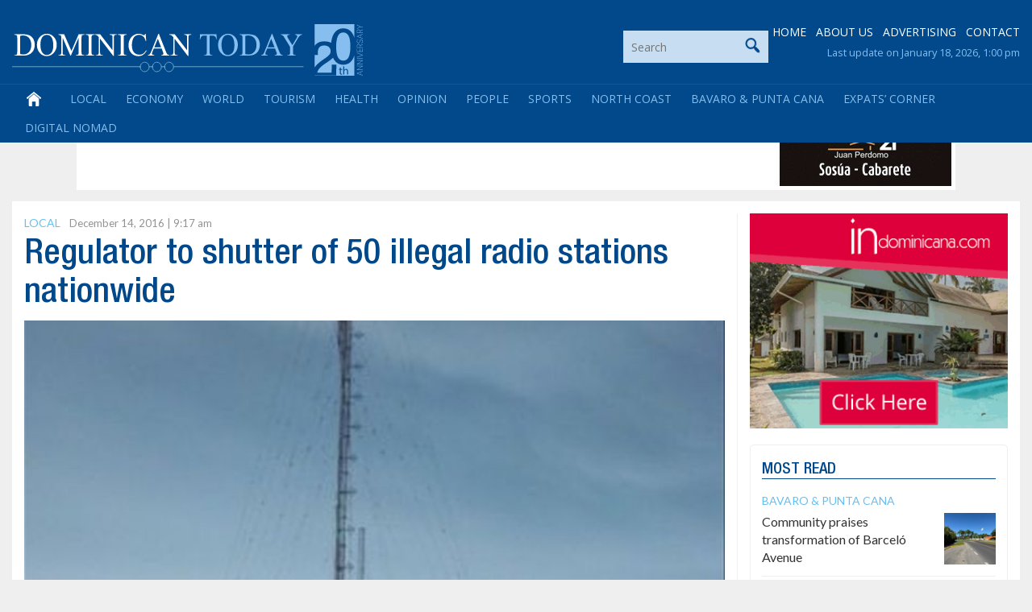

--- FILE ---
content_type: text/html; charset=utf-8
request_url: https://www.google.com/recaptcha/api2/anchor?ar=1&k=6LdzfT0UAAAAAEBCImRDcoCYUpaTSHO6GO0hK7UT&co=aHR0cHM6Ly9kb21pbmljYW50b2RheS5jb206NDQz&hl=en&v=PoyoqOPhxBO7pBk68S4YbpHZ&theme=light&size=normal&anchor-ms=20000&execute-ms=30000&cb=93g61m39u68m
body_size: 49285
content:
<!DOCTYPE HTML><html dir="ltr" lang="en"><head><meta http-equiv="Content-Type" content="text/html; charset=UTF-8">
<meta http-equiv="X-UA-Compatible" content="IE=edge">
<title>reCAPTCHA</title>
<style type="text/css">
/* cyrillic-ext */
@font-face {
  font-family: 'Roboto';
  font-style: normal;
  font-weight: 400;
  font-stretch: 100%;
  src: url(//fonts.gstatic.com/s/roboto/v48/KFO7CnqEu92Fr1ME7kSn66aGLdTylUAMa3GUBHMdazTgWw.woff2) format('woff2');
  unicode-range: U+0460-052F, U+1C80-1C8A, U+20B4, U+2DE0-2DFF, U+A640-A69F, U+FE2E-FE2F;
}
/* cyrillic */
@font-face {
  font-family: 'Roboto';
  font-style: normal;
  font-weight: 400;
  font-stretch: 100%;
  src: url(//fonts.gstatic.com/s/roboto/v48/KFO7CnqEu92Fr1ME7kSn66aGLdTylUAMa3iUBHMdazTgWw.woff2) format('woff2');
  unicode-range: U+0301, U+0400-045F, U+0490-0491, U+04B0-04B1, U+2116;
}
/* greek-ext */
@font-face {
  font-family: 'Roboto';
  font-style: normal;
  font-weight: 400;
  font-stretch: 100%;
  src: url(//fonts.gstatic.com/s/roboto/v48/KFO7CnqEu92Fr1ME7kSn66aGLdTylUAMa3CUBHMdazTgWw.woff2) format('woff2');
  unicode-range: U+1F00-1FFF;
}
/* greek */
@font-face {
  font-family: 'Roboto';
  font-style: normal;
  font-weight: 400;
  font-stretch: 100%;
  src: url(//fonts.gstatic.com/s/roboto/v48/KFO7CnqEu92Fr1ME7kSn66aGLdTylUAMa3-UBHMdazTgWw.woff2) format('woff2');
  unicode-range: U+0370-0377, U+037A-037F, U+0384-038A, U+038C, U+038E-03A1, U+03A3-03FF;
}
/* math */
@font-face {
  font-family: 'Roboto';
  font-style: normal;
  font-weight: 400;
  font-stretch: 100%;
  src: url(//fonts.gstatic.com/s/roboto/v48/KFO7CnqEu92Fr1ME7kSn66aGLdTylUAMawCUBHMdazTgWw.woff2) format('woff2');
  unicode-range: U+0302-0303, U+0305, U+0307-0308, U+0310, U+0312, U+0315, U+031A, U+0326-0327, U+032C, U+032F-0330, U+0332-0333, U+0338, U+033A, U+0346, U+034D, U+0391-03A1, U+03A3-03A9, U+03B1-03C9, U+03D1, U+03D5-03D6, U+03F0-03F1, U+03F4-03F5, U+2016-2017, U+2034-2038, U+203C, U+2040, U+2043, U+2047, U+2050, U+2057, U+205F, U+2070-2071, U+2074-208E, U+2090-209C, U+20D0-20DC, U+20E1, U+20E5-20EF, U+2100-2112, U+2114-2115, U+2117-2121, U+2123-214F, U+2190, U+2192, U+2194-21AE, U+21B0-21E5, U+21F1-21F2, U+21F4-2211, U+2213-2214, U+2216-22FF, U+2308-230B, U+2310, U+2319, U+231C-2321, U+2336-237A, U+237C, U+2395, U+239B-23B7, U+23D0, U+23DC-23E1, U+2474-2475, U+25AF, U+25B3, U+25B7, U+25BD, U+25C1, U+25CA, U+25CC, U+25FB, U+266D-266F, U+27C0-27FF, U+2900-2AFF, U+2B0E-2B11, U+2B30-2B4C, U+2BFE, U+3030, U+FF5B, U+FF5D, U+1D400-1D7FF, U+1EE00-1EEFF;
}
/* symbols */
@font-face {
  font-family: 'Roboto';
  font-style: normal;
  font-weight: 400;
  font-stretch: 100%;
  src: url(//fonts.gstatic.com/s/roboto/v48/KFO7CnqEu92Fr1ME7kSn66aGLdTylUAMaxKUBHMdazTgWw.woff2) format('woff2');
  unicode-range: U+0001-000C, U+000E-001F, U+007F-009F, U+20DD-20E0, U+20E2-20E4, U+2150-218F, U+2190, U+2192, U+2194-2199, U+21AF, U+21E6-21F0, U+21F3, U+2218-2219, U+2299, U+22C4-22C6, U+2300-243F, U+2440-244A, U+2460-24FF, U+25A0-27BF, U+2800-28FF, U+2921-2922, U+2981, U+29BF, U+29EB, U+2B00-2BFF, U+4DC0-4DFF, U+FFF9-FFFB, U+10140-1018E, U+10190-1019C, U+101A0, U+101D0-101FD, U+102E0-102FB, U+10E60-10E7E, U+1D2C0-1D2D3, U+1D2E0-1D37F, U+1F000-1F0FF, U+1F100-1F1AD, U+1F1E6-1F1FF, U+1F30D-1F30F, U+1F315, U+1F31C, U+1F31E, U+1F320-1F32C, U+1F336, U+1F378, U+1F37D, U+1F382, U+1F393-1F39F, U+1F3A7-1F3A8, U+1F3AC-1F3AF, U+1F3C2, U+1F3C4-1F3C6, U+1F3CA-1F3CE, U+1F3D4-1F3E0, U+1F3ED, U+1F3F1-1F3F3, U+1F3F5-1F3F7, U+1F408, U+1F415, U+1F41F, U+1F426, U+1F43F, U+1F441-1F442, U+1F444, U+1F446-1F449, U+1F44C-1F44E, U+1F453, U+1F46A, U+1F47D, U+1F4A3, U+1F4B0, U+1F4B3, U+1F4B9, U+1F4BB, U+1F4BF, U+1F4C8-1F4CB, U+1F4D6, U+1F4DA, U+1F4DF, U+1F4E3-1F4E6, U+1F4EA-1F4ED, U+1F4F7, U+1F4F9-1F4FB, U+1F4FD-1F4FE, U+1F503, U+1F507-1F50B, U+1F50D, U+1F512-1F513, U+1F53E-1F54A, U+1F54F-1F5FA, U+1F610, U+1F650-1F67F, U+1F687, U+1F68D, U+1F691, U+1F694, U+1F698, U+1F6AD, U+1F6B2, U+1F6B9-1F6BA, U+1F6BC, U+1F6C6-1F6CF, U+1F6D3-1F6D7, U+1F6E0-1F6EA, U+1F6F0-1F6F3, U+1F6F7-1F6FC, U+1F700-1F7FF, U+1F800-1F80B, U+1F810-1F847, U+1F850-1F859, U+1F860-1F887, U+1F890-1F8AD, U+1F8B0-1F8BB, U+1F8C0-1F8C1, U+1F900-1F90B, U+1F93B, U+1F946, U+1F984, U+1F996, U+1F9E9, U+1FA00-1FA6F, U+1FA70-1FA7C, U+1FA80-1FA89, U+1FA8F-1FAC6, U+1FACE-1FADC, U+1FADF-1FAE9, U+1FAF0-1FAF8, U+1FB00-1FBFF;
}
/* vietnamese */
@font-face {
  font-family: 'Roboto';
  font-style: normal;
  font-weight: 400;
  font-stretch: 100%;
  src: url(//fonts.gstatic.com/s/roboto/v48/KFO7CnqEu92Fr1ME7kSn66aGLdTylUAMa3OUBHMdazTgWw.woff2) format('woff2');
  unicode-range: U+0102-0103, U+0110-0111, U+0128-0129, U+0168-0169, U+01A0-01A1, U+01AF-01B0, U+0300-0301, U+0303-0304, U+0308-0309, U+0323, U+0329, U+1EA0-1EF9, U+20AB;
}
/* latin-ext */
@font-face {
  font-family: 'Roboto';
  font-style: normal;
  font-weight: 400;
  font-stretch: 100%;
  src: url(//fonts.gstatic.com/s/roboto/v48/KFO7CnqEu92Fr1ME7kSn66aGLdTylUAMa3KUBHMdazTgWw.woff2) format('woff2');
  unicode-range: U+0100-02BA, U+02BD-02C5, U+02C7-02CC, U+02CE-02D7, U+02DD-02FF, U+0304, U+0308, U+0329, U+1D00-1DBF, U+1E00-1E9F, U+1EF2-1EFF, U+2020, U+20A0-20AB, U+20AD-20C0, U+2113, U+2C60-2C7F, U+A720-A7FF;
}
/* latin */
@font-face {
  font-family: 'Roboto';
  font-style: normal;
  font-weight: 400;
  font-stretch: 100%;
  src: url(//fonts.gstatic.com/s/roboto/v48/KFO7CnqEu92Fr1ME7kSn66aGLdTylUAMa3yUBHMdazQ.woff2) format('woff2');
  unicode-range: U+0000-00FF, U+0131, U+0152-0153, U+02BB-02BC, U+02C6, U+02DA, U+02DC, U+0304, U+0308, U+0329, U+2000-206F, U+20AC, U+2122, U+2191, U+2193, U+2212, U+2215, U+FEFF, U+FFFD;
}
/* cyrillic-ext */
@font-face {
  font-family: 'Roboto';
  font-style: normal;
  font-weight: 500;
  font-stretch: 100%;
  src: url(//fonts.gstatic.com/s/roboto/v48/KFO7CnqEu92Fr1ME7kSn66aGLdTylUAMa3GUBHMdazTgWw.woff2) format('woff2');
  unicode-range: U+0460-052F, U+1C80-1C8A, U+20B4, U+2DE0-2DFF, U+A640-A69F, U+FE2E-FE2F;
}
/* cyrillic */
@font-face {
  font-family: 'Roboto';
  font-style: normal;
  font-weight: 500;
  font-stretch: 100%;
  src: url(//fonts.gstatic.com/s/roboto/v48/KFO7CnqEu92Fr1ME7kSn66aGLdTylUAMa3iUBHMdazTgWw.woff2) format('woff2');
  unicode-range: U+0301, U+0400-045F, U+0490-0491, U+04B0-04B1, U+2116;
}
/* greek-ext */
@font-face {
  font-family: 'Roboto';
  font-style: normal;
  font-weight: 500;
  font-stretch: 100%;
  src: url(//fonts.gstatic.com/s/roboto/v48/KFO7CnqEu92Fr1ME7kSn66aGLdTylUAMa3CUBHMdazTgWw.woff2) format('woff2');
  unicode-range: U+1F00-1FFF;
}
/* greek */
@font-face {
  font-family: 'Roboto';
  font-style: normal;
  font-weight: 500;
  font-stretch: 100%;
  src: url(//fonts.gstatic.com/s/roboto/v48/KFO7CnqEu92Fr1ME7kSn66aGLdTylUAMa3-UBHMdazTgWw.woff2) format('woff2');
  unicode-range: U+0370-0377, U+037A-037F, U+0384-038A, U+038C, U+038E-03A1, U+03A3-03FF;
}
/* math */
@font-face {
  font-family: 'Roboto';
  font-style: normal;
  font-weight: 500;
  font-stretch: 100%;
  src: url(//fonts.gstatic.com/s/roboto/v48/KFO7CnqEu92Fr1ME7kSn66aGLdTylUAMawCUBHMdazTgWw.woff2) format('woff2');
  unicode-range: U+0302-0303, U+0305, U+0307-0308, U+0310, U+0312, U+0315, U+031A, U+0326-0327, U+032C, U+032F-0330, U+0332-0333, U+0338, U+033A, U+0346, U+034D, U+0391-03A1, U+03A3-03A9, U+03B1-03C9, U+03D1, U+03D5-03D6, U+03F0-03F1, U+03F4-03F5, U+2016-2017, U+2034-2038, U+203C, U+2040, U+2043, U+2047, U+2050, U+2057, U+205F, U+2070-2071, U+2074-208E, U+2090-209C, U+20D0-20DC, U+20E1, U+20E5-20EF, U+2100-2112, U+2114-2115, U+2117-2121, U+2123-214F, U+2190, U+2192, U+2194-21AE, U+21B0-21E5, U+21F1-21F2, U+21F4-2211, U+2213-2214, U+2216-22FF, U+2308-230B, U+2310, U+2319, U+231C-2321, U+2336-237A, U+237C, U+2395, U+239B-23B7, U+23D0, U+23DC-23E1, U+2474-2475, U+25AF, U+25B3, U+25B7, U+25BD, U+25C1, U+25CA, U+25CC, U+25FB, U+266D-266F, U+27C0-27FF, U+2900-2AFF, U+2B0E-2B11, U+2B30-2B4C, U+2BFE, U+3030, U+FF5B, U+FF5D, U+1D400-1D7FF, U+1EE00-1EEFF;
}
/* symbols */
@font-face {
  font-family: 'Roboto';
  font-style: normal;
  font-weight: 500;
  font-stretch: 100%;
  src: url(//fonts.gstatic.com/s/roboto/v48/KFO7CnqEu92Fr1ME7kSn66aGLdTylUAMaxKUBHMdazTgWw.woff2) format('woff2');
  unicode-range: U+0001-000C, U+000E-001F, U+007F-009F, U+20DD-20E0, U+20E2-20E4, U+2150-218F, U+2190, U+2192, U+2194-2199, U+21AF, U+21E6-21F0, U+21F3, U+2218-2219, U+2299, U+22C4-22C6, U+2300-243F, U+2440-244A, U+2460-24FF, U+25A0-27BF, U+2800-28FF, U+2921-2922, U+2981, U+29BF, U+29EB, U+2B00-2BFF, U+4DC0-4DFF, U+FFF9-FFFB, U+10140-1018E, U+10190-1019C, U+101A0, U+101D0-101FD, U+102E0-102FB, U+10E60-10E7E, U+1D2C0-1D2D3, U+1D2E0-1D37F, U+1F000-1F0FF, U+1F100-1F1AD, U+1F1E6-1F1FF, U+1F30D-1F30F, U+1F315, U+1F31C, U+1F31E, U+1F320-1F32C, U+1F336, U+1F378, U+1F37D, U+1F382, U+1F393-1F39F, U+1F3A7-1F3A8, U+1F3AC-1F3AF, U+1F3C2, U+1F3C4-1F3C6, U+1F3CA-1F3CE, U+1F3D4-1F3E0, U+1F3ED, U+1F3F1-1F3F3, U+1F3F5-1F3F7, U+1F408, U+1F415, U+1F41F, U+1F426, U+1F43F, U+1F441-1F442, U+1F444, U+1F446-1F449, U+1F44C-1F44E, U+1F453, U+1F46A, U+1F47D, U+1F4A3, U+1F4B0, U+1F4B3, U+1F4B9, U+1F4BB, U+1F4BF, U+1F4C8-1F4CB, U+1F4D6, U+1F4DA, U+1F4DF, U+1F4E3-1F4E6, U+1F4EA-1F4ED, U+1F4F7, U+1F4F9-1F4FB, U+1F4FD-1F4FE, U+1F503, U+1F507-1F50B, U+1F50D, U+1F512-1F513, U+1F53E-1F54A, U+1F54F-1F5FA, U+1F610, U+1F650-1F67F, U+1F687, U+1F68D, U+1F691, U+1F694, U+1F698, U+1F6AD, U+1F6B2, U+1F6B9-1F6BA, U+1F6BC, U+1F6C6-1F6CF, U+1F6D3-1F6D7, U+1F6E0-1F6EA, U+1F6F0-1F6F3, U+1F6F7-1F6FC, U+1F700-1F7FF, U+1F800-1F80B, U+1F810-1F847, U+1F850-1F859, U+1F860-1F887, U+1F890-1F8AD, U+1F8B0-1F8BB, U+1F8C0-1F8C1, U+1F900-1F90B, U+1F93B, U+1F946, U+1F984, U+1F996, U+1F9E9, U+1FA00-1FA6F, U+1FA70-1FA7C, U+1FA80-1FA89, U+1FA8F-1FAC6, U+1FACE-1FADC, U+1FADF-1FAE9, U+1FAF0-1FAF8, U+1FB00-1FBFF;
}
/* vietnamese */
@font-face {
  font-family: 'Roboto';
  font-style: normal;
  font-weight: 500;
  font-stretch: 100%;
  src: url(//fonts.gstatic.com/s/roboto/v48/KFO7CnqEu92Fr1ME7kSn66aGLdTylUAMa3OUBHMdazTgWw.woff2) format('woff2');
  unicode-range: U+0102-0103, U+0110-0111, U+0128-0129, U+0168-0169, U+01A0-01A1, U+01AF-01B0, U+0300-0301, U+0303-0304, U+0308-0309, U+0323, U+0329, U+1EA0-1EF9, U+20AB;
}
/* latin-ext */
@font-face {
  font-family: 'Roboto';
  font-style: normal;
  font-weight: 500;
  font-stretch: 100%;
  src: url(//fonts.gstatic.com/s/roboto/v48/KFO7CnqEu92Fr1ME7kSn66aGLdTylUAMa3KUBHMdazTgWw.woff2) format('woff2');
  unicode-range: U+0100-02BA, U+02BD-02C5, U+02C7-02CC, U+02CE-02D7, U+02DD-02FF, U+0304, U+0308, U+0329, U+1D00-1DBF, U+1E00-1E9F, U+1EF2-1EFF, U+2020, U+20A0-20AB, U+20AD-20C0, U+2113, U+2C60-2C7F, U+A720-A7FF;
}
/* latin */
@font-face {
  font-family: 'Roboto';
  font-style: normal;
  font-weight: 500;
  font-stretch: 100%;
  src: url(//fonts.gstatic.com/s/roboto/v48/KFO7CnqEu92Fr1ME7kSn66aGLdTylUAMa3yUBHMdazQ.woff2) format('woff2');
  unicode-range: U+0000-00FF, U+0131, U+0152-0153, U+02BB-02BC, U+02C6, U+02DA, U+02DC, U+0304, U+0308, U+0329, U+2000-206F, U+20AC, U+2122, U+2191, U+2193, U+2212, U+2215, U+FEFF, U+FFFD;
}
/* cyrillic-ext */
@font-face {
  font-family: 'Roboto';
  font-style: normal;
  font-weight: 900;
  font-stretch: 100%;
  src: url(//fonts.gstatic.com/s/roboto/v48/KFO7CnqEu92Fr1ME7kSn66aGLdTylUAMa3GUBHMdazTgWw.woff2) format('woff2');
  unicode-range: U+0460-052F, U+1C80-1C8A, U+20B4, U+2DE0-2DFF, U+A640-A69F, U+FE2E-FE2F;
}
/* cyrillic */
@font-face {
  font-family: 'Roboto';
  font-style: normal;
  font-weight: 900;
  font-stretch: 100%;
  src: url(//fonts.gstatic.com/s/roboto/v48/KFO7CnqEu92Fr1ME7kSn66aGLdTylUAMa3iUBHMdazTgWw.woff2) format('woff2');
  unicode-range: U+0301, U+0400-045F, U+0490-0491, U+04B0-04B1, U+2116;
}
/* greek-ext */
@font-face {
  font-family: 'Roboto';
  font-style: normal;
  font-weight: 900;
  font-stretch: 100%;
  src: url(//fonts.gstatic.com/s/roboto/v48/KFO7CnqEu92Fr1ME7kSn66aGLdTylUAMa3CUBHMdazTgWw.woff2) format('woff2');
  unicode-range: U+1F00-1FFF;
}
/* greek */
@font-face {
  font-family: 'Roboto';
  font-style: normal;
  font-weight: 900;
  font-stretch: 100%;
  src: url(//fonts.gstatic.com/s/roboto/v48/KFO7CnqEu92Fr1ME7kSn66aGLdTylUAMa3-UBHMdazTgWw.woff2) format('woff2');
  unicode-range: U+0370-0377, U+037A-037F, U+0384-038A, U+038C, U+038E-03A1, U+03A3-03FF;
}
/* math */
@font-face {
  font-family: 'Roboto';
  font-style: normal;
  font-weight: 900;
  font-stretch: 100%;
  src: url(//fonts.gstatic.com/s/roboto/v48/KFO7CnqEu92Fr1ME7kSn66aGLdTylUAMawCUBHMdazTgWw.woff2) format('woff2');
  unicode-range: U+0302-0303, U+0305, U+0307-0308, U+0310, U+0312, U+0315, U+031A, U+0326-0327, U+032C, U+032F-0330, U+0332-0333, U+0338, U+033A, U+0346, U+034D, U+0391-03A1, U+03A3-03A9, U+03B1-03C9, U+03D1, U+03D5-03D6, U+03F0-03F1, U+03F4-03F5, U+2016-2017, U+2034-2038, U+203C, U+2040, U+2043, U+2047, U+2050, U+2057, U+205F, U+2070-2071, U+2074-208E, U+2090-209C, U+20D0-20DC, U+20E1, U+20E5-20EF, U+2100-2112, U+2114-2115, U+2117-2121, U+2123-214F, U+2190, U+2192, U+2194-21AE, U+21B0-21E5, U+21F1-21F2, U+21F4-2211, U+2213-2214, U+2216-22FF, U+2308-230B, U+2310, U+2319, U+231C-2321, U+2336-237A, U+237C, U+2395, U+239B-23B7, U+23D0, U+23DC-23E1, U+2474-2475, U+25AF, U+25B3, U+25B7, U+25BD, U+25C1, U+25CA, U+25CC, U+25FB, U+266D-266F, U+27C0-27FF, U+2900-2AFF, U+2B0E-2B11, U+2B30-2B4C, U+2BFE, U+3030, U+FF5B, U+FF5D, U+1D400-1D7FF, U+1EE00-1EEFF;
}
/* symbols */
@font-face {
  font-family: 'Roboto';
  font-style: normal;
  font-weight: 900;
  font-stretch: 100%;
  src: url(//fonts.gstatic.com/s/roboto/v48/KFO7CnqEu92Fr1ME7kSn66aGLdTylUAMaxKUBHMdazTgWw.woff2) format('woff2');
  unicode-range: U+0001-000C, U+000E-001F, U+007F-009F, U+20DD-20E0, U+20E2-20E4, U+2150-218F, U+2190, U+2192, U+2194-2199, U+21AF, U+21E6-21F0, U+21F3, U+2218-2219, U+2299, U+22C4-22C6, U+2300-243F, U+2440-244A, U+2460-24FF, U+25A0-27BF, U+2800-28FF, U+2921-2922, U+2981, U+29BF, U+29EB, U+2B00-2BFF, U+4DC0-4DFF, U+FFF9-FFFB, U+10140-1018E, U+10190-1019C, U+101A0, U+101D0-101FD, U+102E0-102FB, U+10E60-10E7E, U+1D2C0-1D2D3, U+1D2E0-1D37F, U+1F000-1F0FF, U+1F100-1F1AD, U+1F1E6-1F1FF, U+1F30D-1F30F, U+1F315, U+1F31C, U+1F31E, U+1F320-1F32C, U+1F336, U+1F378, U+1F37D, U+1F382, U+1F393-1F39F, U+1F3A7-1F3A8, U+1F3AC-1F3AF, U+1F3C2, U+1F3C4-1F3C6, U+1F3CA-1F3CE, U+1F3D4-1F3E0, U+1F3ED, U+1F3F1-1F3F3, U+1F3F5-1F3F7, U+1F408, U+1F415, U+1F41F, U+1F426, U+1F43F, U+1F441-1F442, U+1F444, U+1F446-1F449, U+1F44C-1F44E, U+1F453, U+1F46A, U+1F47D, U+1F4A3, U+1F4B0, U+1F4B3, U+1F4B9, U+1F4BB, U+1F4BF, U+1F4C8-1F4CB, U+1F4D6, U+1F4DA, U+1F4DF, U+1F4E3-1F4E6, U+1F4EA-1F4ED, U+1F4F7, U+1F4F9-1F4FB, U+1F4FD-1F4FE, U+1F503, U+1F507-1F50B, U+1F50D, U+1F512-1F513, U+1F53E-1F54A, U+1F54F-1F5FA, U+1F610, U+1F650-1F67F, U+1F687, U+1F68D, U+1F691, U+1F694, U+1F698, U+1F6AD, U+1F6B2, U+1F6B9-1F6BA, U+1F6BC, U+1F6C6-1F6CF, U+1F6D3-1F6D7, U+1F6E0-1F6EA, U+1F6F0-1F6F3, U+1F6F7-1F6FC, U+1F700-1F7FF, U+1F800-1F80B, U+1F810-1F847, U+1F850-1F859, U+1F860-1F887, U+1F890-1F8AD, U+1F8B0-1F8BB, U+1F8C0-1F8C1, U+1F900-1F90B, U+1F93B, U+1F946, U+1F984, U+1F996, U+1F9E9, U+1FA00-1FA6F, U+1FA70-1FA7C, U+1FA80-1FA89, U+1FA8F-1FAC6, U+1FACE-1FADC, U+1FADF-1FAE9, U+1FAF0-1FAF8, U+1FB00-1FBFF;
}
/* vietnamese */
@font-face {
  font-family: 'Roboto';
  font-style: normal;
  font-weight: 900;
  font-stretch: 100%;
  src: url(//fonts.gstatic.com/s/roboto/v48/KFO7CnqEu92Fr1ME7kSn66aGLdTylUAMa3OUBHMdazTgWw.woff2) format('woff2');
  unicode-range: U+0102-0103, U+0110-0111, U+0128-0129, U+0168-0169, U+01A0-01A1, U+01AF-01B0, U+0300-0301, U+0303-0304, U+0308-0309, U+0323, U+0329, U+1EA0-1EF9, U+20AB;
}
/* latin-ext */
@font-face {
  font-family: 'Roboto';
  font-style: normal;
  font-weight: 900;
  font-stretch: 100%;
  src: url(//fonts.gstatic.com/s/roboto/v48/KFO7CnqEu92Fr1ME7kSn66aGLdTylUAMa3KUBHMdazTgWw.woff2) format('woff2');
  unicode-range: U+0100-02BA, U+02BD-02C5, U+02C7-02CC, U+02CE-02D7, U+02DD-02FF, U+0304, U+0308, U+0329, U+1D00-1DBF, U+1E00-1E9F, U+1EF2-1EFF, U+2020, U+20A0-20AB, U+20AD-20C0, U+2113, U+2C60-2C7F, U+A720-A7FF;
}
/* latin */
@font-face {
  font-family: 'Roboto';
  font-style: normal;
  font-weight: 900;
  font-stretch: 100%;
  src: url(//fonts.gstatic.com/s/roboto/v48/KFO7CnqEu92Fr1ME7kSn66aGLdTylUAMa3yUBHMdazQ.woff2) format('woff2');
  unicode-range: U+0000-00FF, U+0131, U+0152-0153, U+02BB-02BC, U+02C6, U+02DA, U+02DC, U+0304, U+0308, U+0329, U+2000-206F, U+20AC, U+2122, U+2191, U+2193, U+2212, U+2215, U+FEFF, U+FFFD;
}

</style>
<link rel="stylesheet" type="text/css" href="https://www.gstatic.com/recaptcha/releases/PoyoqOPhxBO7pBk68S4YbpHZ/styles__ltr.css">
<script nonce="GxG-YQw-fp-btX0jKRG4iQ" type="text/javascript">window['__recaptcha_api'] = 'https://www.google.com/recaptcha/api2/';</script>
<script type="text/javascript" src="https://www.gstatic.com/recaptcha/releases/PoyoqOPhxBO7pBk68S4YbpHZ/recaptcha__en.js" nonce="GxG-YQw-fp-btX0jKRG4iQ">
      
    </script></head>
<body><div id="rc-anchor-alert" class="rc-anchor-alert"></div>
<input type="hidden" id="recaptcha-token" value="[base64]">
<script type="text/javascript" nonce="GxG-YQw-fp-btX0jKRG4iQ">
      recaptcha.anchor.Main.init("[\x22ainput\x22,[\x22bgdata\x22,\x22\x22,\[base64]/[base64]/[base64]/KE4oMTI0LHYsdi5HKSxMWihsLHYpKTpOKDEyNCx2LGwpLFYpLHYpLFQpKSxGKDE3MSx2KX0scjc9ZnVuY3Rpb24obCl7cmV0dXJuIGx9LEM9ZnVuY3Rpb24obCxWLHYpe04odixsLFYpLFZbYWtdPTI3OTZ9LG49ZnVuY3Rpb24obCxWKXtWLlg9KChWLlg/[base64]/[base64]/[base64]/[base64]/[base64]/[base64]/[base64]/[base64]/[base64]/[base64]/[base64]\\u003d\x22,\[base64]\x22,\[base64]/DrVA1H1UCXsO9bMK2wpnDuMOjwpQCw4vDqBbDqMKswoU9w51Vw6wdTVTDtU4iw7vCmnHDi8Kxf8KkwosGwr/[base64]/CvsKJw7nCkcOTd8O0Z2gcKmpTKlbDhlo5w6vCrGzCuMOHcg8TeMK1UBTDtSHCvXnDpMO+DMKZfxXDlsKvawLCusODKsOye1nCp3zDnhzDoDRMbMK3wpdQw7jClsK9w6/CnFvCp0x2HDtDKGBrUcKzERRVw5HDuMKsDT8VDsOMMi5OwoHDssOMwplBw5TDrkfDnDzClcK0Nn3DhHINDGZtJ0g/w7oaw4zCoFzCt8O1wr/CnkERwq7CmUEXw77CoQE/[base64]/[base64]/F8KtAMOrw5MOYcKLw7Vme8Kmwq7DkxPCgsKoE3TChsKqUMKjOcOyw6vDvMO0cjnDv8OLwrbCkcOwSsKjwpPDocOKw79mwpEgPi02w65qa2MXci/DsE/DgcOVWcKFJ8OGw60+LMOcPsKOw68ZwqXCvMKWw5PDszrCt8OfasKESglkX0LDocOUFsOhw6LDlMKawplGw47Dijg0KmfCtxE4ZHQACGdbw5cXKcO5wr9UJSrCtTnCisOuwpJVwpJCG8KZCxfCsSkNWMKIUiVTw6/[base64]/w6cWwqYmXBvCjz/DlcOrVyTDg8Kzw4zCuMOjw43CsgkrGjRAw7FZw6/DpcKBwrNWHcKEwr/[base64]/CumAiQQFELDXDi8O4w43DocKDw4RaRsO/R1Jfwr/DpDRTw6XDgsK0EQPDmsK6wqAPCGXChyBVw6gYwpPCsEQQZ8OTWG5Aw5goEMKNwocWwqNrf8OmXcOdw4JAITDDilPCk8KLAcK7OsKmGsKgw7/Cs8KDwqU4w7DDk04lw6LDpC3Cm1AVw7EtJ8K9EAHCq8OEwqbDgcOaScK6TMKxOU0Uw6hOwpklJsOnw7jDpWfDiCdfHcKwLsKRwrnCnsKWwqjCnsO9woPCusKJXMOaHCsPEcKSB0XDsMKZw5kgaRQSJEjDqMKdw6/Dphlow51ow64GQBvClMOsw4/DmMKwwqBGBcKnwqnDgVfDmMKsBW0gwqbDvXAlPMOvw6Q1w5wlW8KnNANWbVZ8w5ZPwq7CjiY3w7zCucKfLmHDpsKGw7nDlsOdwqbCmcKMwpJxwrdhwqTDlVhgw7LDtlUdw7nDpMKRwqtgw6XCrj4+wpLCtzHCgsKWwqAmw44bc8ONXiU/wpLDrSvCjE3DsmfDh1jCjsK7DnQFwpoAw6nCryPCuMOOw5YCwoxjAMOxwrPDk8OFwpnCuSx3w5jDlMODTwtfwqHDrT1SUhcsw6bCuxEMT3XDigTChHfDnsOkwqXDkjTCs1/DjsOHFFcUw6bDvcKrwqPDtMOpJsKnwoMmTCjDuT5uwofDqFohVcKMbsKGVg3Ci8KhJsO5YcKowoFAw53Ckl/CrcKGRMK/YsK4wp8EMsOAw4BgwpzDjcOqQHYeXcKLw7tAZsKDWGPDj8O9wptJb8O3wprCmgbCiFoMw6A6w7QkX8KhL8KTIwnDs2ZOT8Knwr/Dj8KXw4vDlMKkwoLCnBvCllvDncKhwpfDhsOcw7nClzHChsKQHcOdMnHDqsO1wrbCrsO6w7DCnMKFwo4HcMKUw614SCsVwqszwocuC8K7wq7DtEDDkMKzw4PCkcONSXp7wpI7wpXCq8Kjwq8dD8K5EXTDv8OlwprChMOuwpXCky/Dny7CgsOyw7TDhcOOwoMLwotBZMORwpwXwp9TWcKEw6QjWMKIw68bbcOawoV/w6JMw6HCpAbDkjbCi2jDs8OPL8Kdw4d0wp3Dr8OmK8OvHSAlIMKbdA5/X8OOGMK2FcO5EcKYw4DDok3DhsKbwobCoy3Dui5XeibCkxc/w59Rw4I0wqjCpATCtDPDvcKUEMO3w7dzwqHDqsOlw6zDomdPX8KwPMKqw7PCucO5ISloImjCvnAMwqPDsWdIw5zCqEnCvEwLw5MtEm/[base64]/CszFRV0E6wp/DksKqw4DDq8OGw57CvMKzYT4owr7DpGTCksOCwrQrTWfCj8OPUgE4wq7DmsKXw6E5w5nChCw2w7Uuwo51ZX/DpR8kw5zDkMOqFcKGw7BFfitGPxfDm8KTEHHChsOsAxJ/wrLCqmMTw4XCmcORccOPw7fCk8OYamA2EMOhwoU1f8KaNV98BcKfw5rCs8OMw7jDssKtMsKawqozH8KgwrPClxTDqMO+c2TDgyY5wodnwpvCmMOuwqxkbWjDr8O/[base64]/[base64]/DiBoTw4HDhMOwV0DDizLCmsKRJmZtw5TCkcOtw6ILwrXCl8ORwrhWw47CisK/BVJBYyx8NcKDw5/CsmY+w5QABkjDgsO9YsOhPsOgXQtLwpnDjwF0woTCgRXDi8OKw6hzQMObwr9fT8KodMKdw6NYw5rDkMKlYRLCr8KRwq/CisOHwojCm8OZRD1DwqMHRlPCrcKUwpfDtsKww5DCpsOuwpfDhy7DhF9NwoPDu8KiFhVzWh3DpSNawrPCmMKqwqXDumLCvsK0wpB8w4/Ci8Kmw51JZMOnwqvCqyfDiwrDo3JBWgfChEY7Vwgowqxoc8OlRSEYeDrDlsOZwp1Sw6ZbworDqS3DoF3DhMKqwpTCs8KHwo4KKMOQd8O0DWYiEsO8w4nCijlUHVDDncKid3nCtsKRwoUYw5zCjjPCoXHCsHrCi0/Ch8O2UMK5X8OpK8O/CMKfGGgjw6ENwoxIacOFD8O9DCoPwq7Ci8Ktw73Dp1FUw7ccw4DCtcKsw6s7S8Oyw57CmzvClV3DmMKTwrZPZsKjwrVWw4fDjMKGwrbCmCHClActccO1wrF9Z8KmFsKeSCowTXxiw5bDpMKpQWkbVMOkwq0Iw5c9w5YFOTR7eTMLPMKyQcOhwo/DusOfwr/CtFXDu8O2PcKJGcK4E8KLw6fDn8K0w5LCjyvDhyAeZnNqXAzCh8OtZsKgKsKrOMKWwrUQGFtNUmzCpQHCkldTwoTChnB/[base64]/[base64]/EcOqw6nCmcKcF8O7L8KfwobCiMKTw6hbw7LCqcKiw5Bad8KYX8O7N8Opw5jCj1zCscO6JC/DrFLDqUk7wrrDj8KaEcOcw5ZgwooFYUA4wo9GDcKYw6JOZ0cJw4I3w73DkVfCisK8FWEvw4rCqCw0IMOuwrvDl8OdwrrCtHbDtcKfRRVzwrfDizEjP8O2wqFxwovCv8OXwr1Bw4tjwr/Cl1VRThXCjsOIBAcXw6vCmsK8fCpywpDDr2DCtC5dEEvCiy83KTfDvmDCpGkNOX3DlMK/[base64]/CpMKsVE0zw5bDnU1PXcODIUHDkCHDrWkte8ObPzDDmsO+wpvCnHEKwobDggZYYMOWbnc7R0DCjsO8wqJEURnDvsOZwprCk8KHw7grwo3CuMO9w4LCiiDDnMKbwqDCmmjCrsKDwrLDpcOwMBrDn8KiSMKZwoVtfcKuXMKfP8KUGWgtwrR5f8OoHmLDq3DDhFvCocOoZQ/CrF3CtMOYwqPDqUTCjcOHwpw8EEAHwoZ5w4MYwqTCvcKxecKkJMKxHRHCrcKkZMOwdT90w5PDoMKzwq3Dj8KZw7XDucO2w6JUwr/DtsOSdMKoacOrw4Z/w7Y/wo0lD3LDmcOKa8Oow7UVw611wrsWAxBpw5hqw7JWIsOzGAZrw6vDvcObw7bDr8KLcgPDpSDDrSDDmVXDp8KKJcOYAg/DjsKYKMKPw60gHSHDm0XCvBrCqS9Dwq7CtzwcwrXCtMOfwqhRwrtvDGDDrsOQwrURB34secK9wpPDuMKZIsOXPsOjwoYiGMO/[base64]/[base64]/Cv8OuQSQgLMKLABjCojLCrQTCnMKQXsKdw7LDr8Oaa3HCisKmw7kjDsKJw6PDpFrCucKuZCvDjUvCqVjDl0LDvMOfw6tYw4vDvyzCv19GwocZw78NDsKvU8Oow4tfwqNbwprCl2vDk2FLw6XDtwLCtVzDiiwBwp/DtcKww6NUUyXDkRLCosO4w7IWw7nDkcKZwobCsnzCgcOnw6XDt8OVw5U+MDLCky3DuB4OPGjDgmR5w5h4w6nDmUzCl3TDrsKrwpbCuTx1wo/CvMK1w4sfb8ObwohlKGDDkFsga8Kfw5I1w6TCisOVwoTDu8OkBCjDmsKzwo/CgznDgMKjFMKrw4bDhcKAwrjCpT4kOMKYTDZtw4tjwrBuw5Fgw7RFw6zDqE4VEMOJwqxuw7txKmlQw4/DhRfDr8KDwoPCuyLDvcOuw7rDrcO4SHdREk9NPmUhNMO/[base64]/ClcK5wokJwpsqMcK4LDpbDcKpwq0oOcOMaMKnw7nCucO5w7HCoTRIJcOSZMKYZkTCqlgVwpZUwps5RsOXwp7CswTCtEhxTMKhacKDwqIZNV4cRgk2UsK8wq/Cnz7CkMKMwrvCgwgvYyg9ZRJ8w4c9w6nDq0xcw5XDiRfCskvDicONFMOkScKpwrxrPn7DpcKOdE7DvMOGw4DDixjDtQINw7XCuHQDwpjDukHDnMOLw4JewqDDp8O1w6B/wrA4wo5+w7AICcKxM8OYPW3DjsK7PQYBXsK/[base64]/DpsKSw7RGLwZdasOvAxIBYcK7wqhBY8OwBMOXVcKQbUfDokdtPMKVw5UawovDusKyw7bDncKnb3wzwrBjYsOkwrfDmcOMN8OfWcOVw7dtwpwWwoXCoXrDvMKwSDBFfV/[base64]/AiXCl8KCdsOgGhIMVsOZJkjCoxQww6fDuyTDtkrDqxDChTrCrUAIwqLCvxzDkMOCZiQrc8OIwoFVw7t+w5rDni9mw5dfIsO5eWzCt8KXFcKtR2DCry7DjxEOMzUSHsOsBcOCwpI0w4JEBcOHw4jDjSkjK1LDocKUwq1APsOuKH/DqMO1wqvCl8KQwpNgwolba1FYLnfCgxnCoELCinnDjMKBe8O/WsOkDC7DisOJfHvDnylvD1XDkcK7bcOuwqUlbQ8pF8KSdcK7wpNpTMKXw5DDixU+HBnDrQxbwrciwqTCjU/DsCNhw4JUwq7CpHbCiMKnaMKkwq7CuRpWwq3DmlZmV8KPWWwbw7V5w7QIwo9fwpRlTcOVJ8KVcsOvZcOwEsOow67Dqm/CpljClMKtwoXDqcKsV0PDjAwswrDCjMOYwp3CmcKfDhlgwoBEwpbDmi0FJ8O5w5vChDtKwpVOw48bSsOswofDv30KZE5GC8KqCMOKwok+N8OUVivDjMKnHsO3NMOVwpEuRMOkRsKPwpVTVz7CpCHDtzFNw6dBQ3/Dj8K4e8Kewqtzd8KkS8K0FHXCrMOTYMKaw6XCmcKBGEdXwrsHw7TCrDZAw6/DuxwIw4zCisKmJFdWDwUBd8OZGk/CoD5JAU0rOWfDmBXDpcOBJ0Mfw4ZSNMOHDcKSf8OZw5FKwrvDnwJ5YVzDpw5fZWYVw4Z3MBjDlsO3c0HDrTUUwo8xPnMEw53Dn8Okw7jCvsO4w4pQwo/[base64]/[base64]/w47DjENaw6fCmsKgJEvCoMKOw7LCtwgJCEZUw7kuPcOJDjHCmAfDksKmCMKmPMOiwoDDqV7Ct8OARsKjwr/DusKkC8Orwptzw7TDpRFbV8K/[base64]/Dm8O2N3/CtjUhw6nCmcO9XsKlw4Uvw5nDrsOneWFgE8KQw4LCqcOjFigOXcOfwrdVwobDo0zCqMOswoBddcKtPcKiEcK1w6/CusOzZTRJw7QNwrMywp/CrnzCpMKpKMOzw7vDuSw+wq9Awq8wwotiw6zCuVTDsU7DonMKwrLDvsOuwo/DsA3Cj8Orw53CumHDiAfDoBfCk8OiAEDCnzDCucKzwr/[base64]/[base64]/DuHjCsR0Mwr4swrswwo9iIADCkXUTwrjCgsKOc8OCPW7Cn8KlwpQ2w6nDuDFEwqx+NwnCvkDCozh5wodBwrxnw6RSb3/[base64]/w4XCq8KodsOsO8OfGRTDhFLClMKjESvDhMKUwrfDqsOBLWElZFIsw71lwoBrw70UwpZzNRTCqn3DkDPDgWwuVsKKGScgwrwdwpzDjyvCmMO2wqxgbcK4UH/DoTLCsMKjeAnCq1rCsx8SR8OvWGJ4GFLDjcKHwpsVwqNtDcO3w5PCuD3Dp8OFw5oNwp/CsWTDli84YDDDlk0ZeMKoaMKjD8KVL8K2AcO2F2zDosKrLMOUw5nDucKUHcKAwqNEPXXCg1HDjhvCksOcw6xmIlLCmm3Cglx4wplaw64Dw7pcbXBmwrcyF8Okw7ZEwoJeNHPCqMOYw5bDq8O8wo4cSEbDtjAtB8OMXsOow7Mrwp/Ct8O9F8O4w5bDp1rDkhnCrGTCkWTDl8KSLVfDjUlpE1zCvsOCwrjDm8KVwqDCn8ORwqbCgxlbQB1MwoXDnTxCcC07FFk5XMOtwrDCpTcVwpHDp2M0wqoCWsOOLsOlwojDpsO/ZijCvMKlF3xHwo7DqcOVAn8Tw6UnUcOawrvCrsOwwrkKwopew4nCvsOKAsOIHj8QP8K1w6NUwpDDrsO7EMOzworCq2TCt8OtEcK5Q8O+wqxow73Cj2tfw5DDgcKRw4zDqlfDtcOvUsOvXTN0G24dW0BywpZoVsKlG8OFworCjcO6w6vDrg3Dr8K3DW/Cg3nCucOBw4I0MTsQwq97woMfw4/DpsKKw5vDqcOTIMOQK3tHw5BRw6AIwq4Lw5rDqcOjXyrCgMKDOW/[base64]/w6HDj3Zcwos1AsO0w4nCtcOBwqpFw7xLwqzClcOjHMOhw6xlNwLDjMOXBsO0wpBWw74Xw5DDsMOIwocMwpjDhcK/w7tXw6XDjMKdwrDCusKTw5tcHF7Du8OiKsOFwr/DnnhrwrXDgXBdw7Qmw4E4ccKRwqgbwq9owq7ClE1awpDCu8O3UlTCqhYCNzcqw5pxOsO/Rk4mwp5Jw6rDm8K+McK+e8KifiDDvcOpfgzCmcOtAlZjRMOJwovDv3nCkEU7ZMKJaHrDiMKVJzg+WsO1w77DvMOwEUdJwq7DuyfCgsOGwp/Cl8Khw5oCwqnCuwN6w7hMwoRlw6wnaArDtsKewoESw7tkBW8Nw7EiG8Oiw43DsyNyF8OMVcKRGcO8w4PDjMOoG8KWM8Ksw6/CnwPCr2/DpHvDr8Kywp3Cl8OmGXnDoABTWcOnw7bCpS9zVj9WXWdyUcOywqlpDh1YDGxOwoI4w7wiw6hVGcKrwr4XCsOAw5IVwqPDhMKgOEYOOyzCtSlYwqbCg8KJLmI9wqdzcMOBw4TCvwXDkjgpw6kROcORI8KiBATDoiPDmMOFwpPDmMKbeEEde2xCw64Ww6ECw6/[base64]/CjMOcTcOjFgRgw4DDk0/CsmoAwrfCu8KKO8ODEcOWwrHDosOwc0RDLxzCqsOnAyzDrsKcEsKfTsKUVjrCpWNjwqrDsD7Cn1bDnhoawrvDo8KBwozDoG5sQMOAw5w7NiUdwqQKw4dxEsK1w7YTw5RVJjVDw41fO8KRwoPDlMOgw6gpCMOfw7TDicOHwr8GER3Cj8O/UsKXQhrDmy0owpbDtxjDpgYBwpnCl8K/VcK/GHPDmsKIwq0Gd8KWwrHDiykvwqIaJ8OCFsOow7zDgMO1DsKYwpxwVsOcHMOtFHR4woTDo1bDpGXDuGjCnEfCjn1QOnsQAHx7wr/CvMOtwr1lCsOkYcKXw5rDmHLCpcOVwrYoH8KPU19nw6U4w4gdLcOXJCslwrMtDsKTcMO3TyXCv2d/ZsOSLWjCqThFPMKqV8Orwp4QH8OdScOaRMOfw4YVfB4PdhXCtUrDihvCrXhnL37DoMKIwqfDo8KFOE7DqmPCi8OCwqjCt3fDo8O5woxaPwLDhUxQDAfCocKJTWM2w5LCtsKkTmlCTsKjaE/[base64]/[base64]/ChsOAw40QAMKLUCQdw4d6TWnDgMOswpRnWsKgXhFXwr3CjUBjWE9HCMO1wpzDgFxkw4V/bsOvI8O6wozDmmLCgjHDhcOQVMOrbjDCt8KvwqjClWgPwqJQw6oGGMKNwps+dhTCuUgCTwFKZsKpwpDChwVGdHQfwrDCq8KkX8O6wqXDoHPDtWXCrcOswq4OQTt1w4YKNsKEH8Oyw57DqlgfO8Kcwq1UdcOAw7/CuxnDi1jCrWEuccOaw4wywpJ5wr1JcFfCl8O9WGZwJMKeVGsZwpwLMlbCkcK1w7U5U8OSwpIbwqXDnsKSwpkBwqDDtGXCi8Kowpg1w6PCicKLwpJxwpcZcsKoJsKhNDZ3wr3Dn8OlwqfDq0zDsg5zwqPDnWkeKMOlXVkTwpVcwr0MSU/DgUtKwrFawrnChMOOw4XCt3E1JcKIw63Dv8OfC8OZaMO/w5cXwqXDvMOJZsORPsO8YMKZSBLCnjtow7bDlsKCw7nCmzrCosOaw61uUWvDmEwsw7pnYgLCnAfDpMO5amNzT8KqacKHwp/DhBp/w6nChAfDsgTDjcKAwoMzalvCnsKcVzprwoI4wqQMw5PCmsKgWgJmwrPCoMKxw7sxT33DvMOaw5HCnl9mw4rDiMKoBhpoc8K0PcOHw7zDuinDosOTwpnCq8O9GMOXRcKhK8O3w4TCq1DCvmJAw4rCt0dIAwJwwr0DX2M+wonCuknDrMKkLMOod8OOWcOPwqXCtcKCYMO/w7bCoMOSO8Kyw5rDucKtGxbDtzHDi3/DgThCVjJHwo7DgwvDp8O5wrvCmsK2wqVtJMOQwq45Smtswq9zw7JowpbDoUAewqjCnTolP8Obw43Cn8K7QQ/Ck8OwLMO/[base64]/[base64]/[base64]/DncOfw6vCgWjCkcKGPsKjwp3ChsK5YRjCqMK/woHCjzvCm1Mmw73DpyoAw59WQTHDk8KYwofDmXTCgXDCucKmwoJYw6opw6YGwq8TwpzDmAJuDsOKTsOew6HCvD1Mw6R5wos+IMO/wq3CrQrCnsKBNMOzc8KqwrXDk1bDoiZ+wovClsO+w4ocwqtCw4zCtsO3ZibDqnN/J1vCumjCiC7CjxNHeATCk8KeKhpVwoTCgWPDgcOSBcKBP2l2WMO3S8KLworCj3DCkMKYN8Oww6fCv8K+w5NIBFvCr8K2w5xew43DhsOhPcKuX8KwwpnDt8Ocwp0sZMOEbcK1W8Odwr42w4NhSGh2Xj/[base64]/LcOdwpBEccKcwp/CmmXDj2LCtsOywoZfYG8xw6hlWcOgaHwjwoweD8KIw5bCon5AAsKOWMKHc8KlDsO8Iy7Dj0HDjMKse8O9XWpAw6VQBQvDosKswoMQU8KXPMK8w7fDtQLCvkzDqwRAA8KBOcKLwpjDnX/ClwZWdD/DlyExw6BBw5V5w6jChkLDscOvCyDDvMO/wrNuNcKVwrXCo0PDvcKLwpUqwpdGe8OkesOUYMKhOMKvNMOzS1TCmmPChMOdw4fDiDvCpxs1w58VE3jDssKjw5bDh8OjcGnDjh7DjsKKw5nDgldLRMKxwrV1w5LDhD7DisKhwqAIwp9ue33DhRB/Sj3DoMKiUMOYR8ORwrXDkgBySsO7wqYnw6rCn28+cMOVwr4jwpHDs8KEw6h6wqlEIBBtw6csFCbCv8KkwoE5w7TDvBIIwrAFQQ8RXVrCihFgwqbDlcK8b8KgBMO/[base64]/[base64]/Cs1LCujfCpcKlw77Dgi1Lw51Ww7wVccOsw4TDhExUwqYOKE97w7sOB8OqKDvDpwonw500w5DCt2ROGRN+wpQmAsO6Q3hRDMKwRMK+Y1QTw4HDoMKywo4rKWrCjwnCikjDq11xExfCnjPCoMK9PsOqw7A9VhgOw4gcGi/CiAlRVA0pLDFFBBsUwpdVw6I3w48IIcKQCcOkV0vDt1JyYnfCqcOqwpLCjsOJwqtQK8OvH3TDrGHChkMOwowJdMOaaAFUwq0+wr3DvMOewpZ0bhI6w40rHiLDn8OpBDkldgpBXn4+bDhfw6J/[base64]/fnJTwpUwMMOkNMOfwqU/w77CjMOSw4QVLSjCp8Oyw63CsRzDn8KFAsKFw4/DkMKtw4LDpMKJwq3CnBotDX8QOcKrRy7DrAPCkHsuAVgnVsKBw4PDtsK7IMK4w75hUMKDCMKAwpYVwqQ3OMKBw6cGwq/ConoQAiEWw6LDri/DpcKiZn3CpMK2wqxrwrLCqQfCnB0+w5ZVKcKbwqEqw44TBlTCvcKgw5gowr7DuQfChXNyGHrDmcOlKDQRwoc9wqlzbifDsy7DmMKMw6wEw5vDg2Qbw5EtwqYHPCTCicKIwo0uwr86wrIOw49vw5pDwo86b1wwwq/Cml7DrMKbwpvCvUFkIcO1w4zDr8O2bE84V2/CqsOGNHTDucO1XcKowp/[base64]/[base64]/[base64]/Jnc7wpbCgz1afsK0wqDCpnklUxZdw7bDmsOwBsOwwrDCl1R7X8K6WFHDoXTCnkYiw4cKDsO6dsO3w7/ChhXDq3s/DMOdwoBpN8O/w4zCvsK0wphmNnsKw5PDs8O2cVNTVBXCpywtVcKYWcKyL35pw4TDvl7DnMKYX8K2eMKfEcKKesKwd8K0wphpwr44OTTDtFgAPj3CkTLCpD9SwocWEXNdXz1ZPS/CrsOIWsOoBMKFw7nCrgrCjR3Dn8OUwqrDhnRUw67CgcK7w4kDe8KbacOkw6vCsTPCr1PDpz8RYsKOb1PCuAtwAMOsw6Qcw7oFZMK1YBdkw63CmjdFaxkBw7/[base64]/CmsK1M8KYZhvDmcOHwpHDhn7DrsKdw5Aowrljwrcpw57CjQs6K8Knbk9nA8K+w493FAcIwrfCp0zCkitjwqHChkHCrA/CvndzwqFmwozDv09tBFjCgGPCmcK/w5Jbw51oQMKvw5rDpiDDj8ODwoEEw5/DlcOdwrPCuxrCq8Ozw50FS8OtZybCo8OVw4FUbGcvw4EEUcOTwpPCpXLDjsO/[base64]/DjlTDsBEUwrnCrsOPWMKiw7YfwpplwqDCjsKkO1tzAgNXw4DDisKtw7AgwrXCpn7CvDMvJGrCvsKcQjDDhsKMLm7DnsK3YV/DshrDtcO0Cw/Dky3DpMK4wpp0dMKLHQpBw6oRwrDCgsKpwpJNBgwWwqXDocKcK8Ozwr/Dv8ONw49fwpoENSJnLF/DjsK4bDzDj8OAwo7Cq2XCowvCm8KsPsOfwpFkwrDCkVpeEyZZw5/CgwnCl8Kqw5jChkwww6oDwrtJN8Okwq3DvMOGEsKAwpNnwqt/w58ITBN0BVDDjl7DhhfDusO6HsOyWSgJw7kzN8OsQjRVw6bCv8KrR2nCmcKSGGBndcKcTMO9FWrDqVs6w61DEVrDpCoPRmrCgcK7TcO6wp/DhFUSwoYKw5sWw6TDlCIEwoPCrMOUw41mwqbDj8Kmw78zdMKSwp3Dnh1EYcKaGMOgBg4Vwq10bRPDo8K9SsOAw7Uye8KtAyPDvF3CqsK+wr/CrsK+wrtVfMKvUMKFwp3Dt8Kew6hNw5zDoQ7ClsKiwqMqbSVON0oJwofDtMOZZcOYBsOxNS/ChXjCpsKOwrg2wpQaKsKsVRB4w5HChMK2RCxFb33CiMKVCSTDr05KQMKjN8KrRC8fwq/DnsOHwpLDhDkFWsO+w6rCi8KSw68sw5Fkw7tTwrnDpsOmYcOICsOHw64Qwr4SAsKMKWwdw7PCtD8Vw5PCqjBBwrbDr1XCkn1Iw7bCssOdwotRNQPDl8OTwr8tHMO1ecKOw6MhNcKZMmUPfXDDqcOOB8OuI8O7Fz5bTcOLKMKYTGZNHg/DisOTw7RgeMOHYE0oJDFtwqbClcKwdk/Dt3TDsy/DmXjDoMKBwr9pJsOLwrjDiATCjcOuEBHCphVAYjhMTMKsMMK8WQnDpidFw4VTIALDnsKbw5TCpsOzJy4kw5fDiE5JVRHCjcKSwovCg8OBw6vDl8KNw7/Dv8O7wrZRbDDCmsKWLyQhM8O7w6guw4vDgMOxw5rDn1fDhsKMwr/Cv8KNwrEhecOHB3XDn8KPXsKVW8OUw5zDhxRtwq0FwpwCesKxJTPDv8K4w4zCpXfDjsOzwovCpsObEgsRworDocKlwpjDmTxDw7pYLsKTw6Amf8OlwoRCw6VRUXsHZAHDrWNqTksRw7pOwrzCpcKmwofDmlZ/wp0Xwq8gO183wrzDs8OUWMONccK0bcKIXn0Fw45Ww6nDg0XDsSrCrnccesKewq1dOMKewqFWwpvDvQvDhGYYwpLDvcKOw5XCqsO6HsOUwpDDrsK1wrhUS8KpbhFWw67ClsOGwp/[base64]/w63DqcKdWcKrwq/CqhLDj0A7w7bDqipRWRhdR3/[base64]/woDDiHLCksO5MxfCgcKgRsK1d8KhZUPDm8O5w6fCqMKvUDrCmnPCr2kuw6bDvsOQw6bCl8OiwqR2SVvCmMKSwpguLMKTwrrDny/Dv8Omwp/[base64]/DvsOjDnvCik9Lwro4wrQxw6zCmMK/woFLwrDCo1cUaWYJwp0wwojDnD3CvU1fwoXCpCNUEEPClFtFwq3CqxLDt8OlZ09qBsOTw4PChMKRw55YEcKqw7PCmx7Cnz7DmHUpw4gzaFosw4NqwrQNw4UtDsK4eD/DlcKASQ/DjjPCvQrDocKJVSc1w7LCncOOSyLCgcKBQsKzwr8Wa8OSw6g2XGRQVxVdwpzCuMO3dsKsw6jDiMKgJcOHw6toJsOXEUrCoGHDt2PCo8KRwpPCn1Q/wpdhNcKkLsKoNMK/AsKDfz3DncObwqpiKwzDgxhiwrfCpDJ4w5FrSHhTw4owwoZew47DmsOfasKACG1Vw5oqS8KswqrCnMK8Y0zDqnMbwqY9w4XDpsOsHnfDlMOPcUPDqMKNwoXCrMO/w5zDqsKYdMOgbFzDncKxJcK8wpIWXxHDscOAwoU4dMKVwpvDhAQnasO6PsKcwoPCq8KJPxvCtMKSNsO0w6vCgBrDhkTDucOuOV0QwqnCqcKMfzMzwpxgwoE8TcOPwrRjb8KtwqfCqWjCojQQAcOaw4zCriRRw4DCoCU4w7BIw6ASwrIbMXrDs1/CnljDvcOpZcOfPcKXw63CsMKLwp4awojCvsK4NsObw6xfw4Z0bSYbLjQ3wofCn8KkJADDmcKkU8KzFcKoGGvCn8ONwp/DsEouKH7DhsKMUsKPw5AueRjDk2hZwoLDkRLCpCPDlsO4T8KTUn3Doj/[base64]/wrnCoiJVGMKTAsOWw4/DjMK1FAPCvHPDncOKHsKxd1bCoMO4wqHDusOYY3vDlV0zwpwuwpDCnlt8woI6fALDlsKKCcOUwoLCkActwrwTezrCk3TDoCwHGsOQKh/DjhPCm1XCh8KxXMO7d2jDscKXDDQmKcKBdXPDt8KjbsO6NcOFwopIdV3DgcKCG8KQJ8Ogwq/[base64]/[base64]/w6DCvsOSe8KQVMKKwqwAcljDgyYkMMOnw7FZwr7DusO9TMOlwr3DsAxpZ0jDusKSw5DCkzXDtcO/RcO2dMKET2bCtcOkwoDDj8KXwqzDkMKjcwTDjSE7wpAuTcOiZcOObVjCpW4OJhQGw63Cv3EsbQ9/WsKmL8K4woYAw4FkWsKqY2/Ds1zCt8KuEEvCgRZNM8OYw4XDsnzDk8KZw4hbSiXCrMOkwr3DsH55wqXDrXzDlMK7w7DCkB/Ch3bDnMKgwox7K8OrQ8KVw7B8Gg3Ck0l1WcOMwrhwwpfDhXzCiB/Di8OXw4DCiBHDuMO/wp/DosKBUHN7BcKfwpzCssOrT2jDuVfCosKLe0zCqcKZesK9wqDCqlfDgsOpw7TDphMjw4IZwqHDk8OEwrvCgUNtUgzDhXDDr8KgDsKgHiUeHxYYL8KBw5ZVwpPCn1M3wpBtwoBFHWBbw4BzKF7Cuz/DqEFow6pNwrrCnsO4Y8KxNFkSwqDCvsKXLSRZwo40w5pMIRLCoMOTw7QUYcOFw5rDhTZoasONw7bDixZLwphwUcOKe3TCjy7Dg8OPw51Gw6rCosK/wrzCl8KXWkvDo8KuwpsGMMOPw63DmH8owoYPLhA+wotzw7nDmcO+ZS87w4M0w7XDhsKcCMKDw5Jkw7siGMKwwrcgwp/DvEZ3DiNGwq0Rw4jDoMKCwoXCiU9QwoNLw4/Dp07DgsO2wqEDUMOhKjjChEFZfG3DgsOVJMOrw6FGQE7CoQ4UcMOjw5PCu8KJw5/DssKXwq/CjMO3NR/Dp8OQLsKnwqTCuUVxH8KBwpnChMKLw73DoUPCs8OuTw0PVcKbDcKsf30xRMOaeVzCjcKiUShCwr1cek8hwr7Cm8Omw5nDtsOkbyJGwrAlw6wlw4bDvxIwwoIqwrjCqsOxG8Kawo/CrxzCnMK1JDwGY8KRw57ChmIBPSDDn3fDjiVOwpzDgcKfYgvDmRg0P8ORwqHDt1bDlsOcwplwwrJFMF0lK2JWw4/CgcKPw61CH3vDkRzDnsOxw7XDli3DqsO9FSHDj8KSYcKCVsOqwp/Cpg3Ct8KMw4HCsw7DoMOfw5vCqMOhw59lw44Eb8OYWy3CssK7wp/CgGLCpcOfw67DvSksCMOgw6/CjSzCp2TCkcKEDUfCuBXCscOSBF3Cq0E8fcKQwpXDrSYaXirDtMKvw5QXTlccwpnDiT/CkVouAwY1w7HCuFolYngebA7ClQNWw5LDoA/[base64]/DscOtw5XDhsOIwovDrlwUwoTCkcKCw7xwI8Omw5ZVw7TDvSTCuMKfwpPCsGUOw5l7wovChFPCnsKGwq5EeMOcwrPCpcO4dSXDkz9wwrTCoUpGdMOYwrcpSFrDjMOFWXzClsOjV8KSJ8OTH8KxB2/[base64]/CtEsWwpHDujVYdzNCwrfDqcKmwpETCVHDu8OZwqY8VVVqw6YKw6tBDsK5UgHCmMO8wpTCjRQJMsOuwrMOwoI/WsKKZcOywoxoDE5IBMKbwrDCiHfDnjIfw5BSw5DCpsOBw4U/QxTDozB0wpUCw6nDs8Kha00RwrfClU9FBB0kw7HDn8KkQ8O6w5HDr8OIwpvDv8K+wrgpw4YbGS8kbsOWwp7CogM7w6DCt8KAf8KAwp/[base64]/[base64]/Cug/DqhYlw6A8wozCunclwp7CvcKhwrjDrWHDhnfDtibCgEgaw7/[base64]/N3fDr8Okw4TDlcO5w5zCjsOCwrZhwoEUwr51ShZpw7IrwrIfwqTDtg/Cr2JMI3UvwprDjm0pw6nDu8Kjw6/DuwNhPsK4w5MGw6bCosOwOMOsNBfCmSnCumjCr2Uqw5Jjw6XDnxJ7TMO3WsK0csKow4RUNm5QAjDDu8OwW2sgwoLCknTCmQPCncO2b8Ouw64Hwphfwq0PwoTCiAXCqFl3XTQZaELCvzPDkB/DvzlJW8OlwrN2w7vDsGbCkcKxwpHDscK2RGTCncKDwqEEw7fCksKvwp8OdcKzcMOxwrzCo8OSwopgwpE9NcKxwr/[base64]/DosKuwoDCmlzDmW4Lw6DDqcKdwqRUb8Opa3jDssOoDAPCoDEJwqgOwrwtNDzCnHFww4bCqsK1wr0bw6w8woHCkW4yGsK+wrl/woNOwoVjRRbCuhvDvCsRwqTCgMKKw5vDuV1Tw4czBzTDsxXDl8KkZMO1wpHDtjPCosOmwr0uwqNRw5BAUnXChktwDcOrwqVfUHHDmcOlw5dwwqp5T8KASsK/MSdxwq1Sw41cw7ovw7dsw4szwojCrcKRH8OGYcOew4hBfsK+f8KVw7B9wqnCt8OTw4XDiErCrsO+aC5HLcK/wrPCnMKCLMOew7bDijwcw6EUw7ZlwojDpDbDssOGcsOuVcK/acKdNMOlG8O0w5vCtnfCvsKxwp/CoG/[base64]/CqMOWwpDDt1kNwqDDjCrDphXDrsOiCMO5QMOvw6vDkcK1DMKzwp/[base64]/O8K/w7sew6MfXlBlasO+wr8gwoXDjVIjZk7DpTBDwq3CpcKvwrUGwo/CuwByb8OgFcKAa3N1wrwFwoLClsOlYcOQw5c0w4YKJMKNw7skHiRAGsOZNsKUw4TCtsOaIMOnH2fDvFIiRXg9AzUswrPDssOfN8KWZsOWw7LDlm7CoivCnRxpwo90w6/[base64]/DicOtw4czw63DrW3DvXjDmD7CpsOaXWYkP2glL3waPQ\\u003d\\u003d\x22],null,[\x22conf\x22,null,\x226LdzfT0UAAAAAEBCImRDcoCYUpaTSHO6GO0hK7UT\x22,0,null,null,null,0,[21,125,63,73,95,87,41,43,42,83,102,105,109,121],[1017145,884],0,null,null,null,null,0,null,0,1,700,1,null,0,\[base64]/76lBhmnigkZhAoZnOKMAhmv8xEZ\x22,0,0,null,null,1,null,0,1,null,null,null,0],\x22https://dominicantoday.com:443\x22,null,[1,1,1],null,null,null,0,3600,[\x22https://www.google.com/intl/en/policies/privacy/\x22,\x22https://www.google.com/intl/en/policies/terms/\x22],\x22p+Bk6ThUTZR0r+Ra5Frc9bhrZwAsjFV3i3eVTk3AL64\\u003d\x22,0,0,null,1,1768826323907,0,0,[35,254],null,[15,61,225,11,140],\x22RC-fx_B4rdmOYS7OQ\x22,null,null,null,null,null,\x220dAFcWeA7ROHttdTT9qHvUAxRLYTdo5vqhT6ZZrgafvPy7Zs4KV6bal4zW0yH1tjiA9VtQ8go-wdOFfZLxwq9yTDXbcRkwjHLk1w\x22,1768909123633]");
    </script></body></html>

--- FILE ---
content_type: text/html; charset=utf-8
request_url: https://www.google.com/recaptcha/api2/aframe
body_size: -249
content:
<!DOCTYPE HTML><html><head><meta http-equiv="content-type" content="text/html; charset=UTF-8"></head><body><script nonce="NI7M3gE_xtQ8U80YfXJAdA">/** Anti-fraud and anti-abuse applications only. See google.com/recaptcha */ try{var clients={'sodar':'https://pagead2.googlesyndication.com/pagead/sodar?'};window.addEventListener("message",function(a){try{if(a.source===window.parent){var b=JSON.parse(a.data);var c=clients[b['id']];if(c){var d=document.createElement('img');d.src=c+b['params']+'&rc='+(localStorage.getItem("rc::a")?sessionStorage.getItem("rc::b"):"");window.document.body.appendChild(d);sessionStorage.setItem("rc::e",parseInt(sessionStorage.getItem("rc::e")||0)+1);localStorage.setItem("rc::h",'1768822727128');}}}catch(b){}});window.parent.postMessage("_grecaptcha_ready", "*");}catch(b){}</script></body></html>